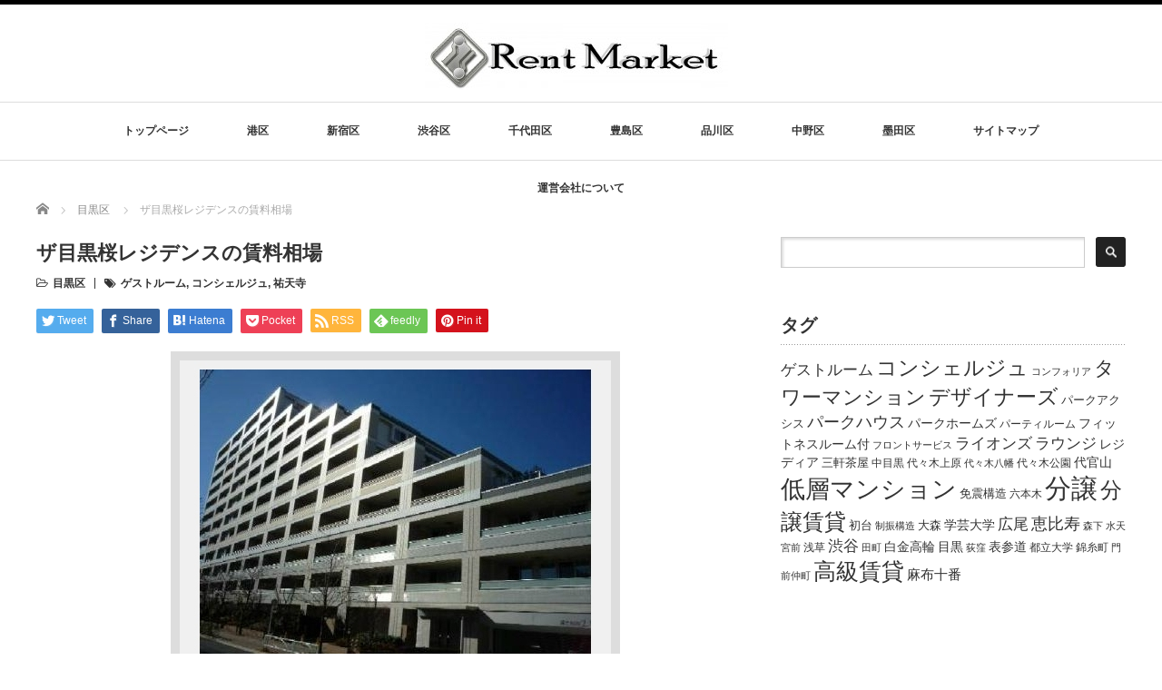

--- FILE ---
content_type: text/html; charset=UTF-8
request_url: https://chintai-hp.com/%E7%9B%AE%E9%BB%92%E5%8C%BA/%E3%82%B6%E7%9B%AE%E9%BB%92%E6%A1%9C%E3%83%AC%E3%82%B8%E3%83%87%E3%83%B3%E3%82%B9/
body_size: 64407
content:
<!DOCTYPE html PUBLIC "-//W3C//DTD XHTML 1.1//EN" "http://www.w3.org/TR/xhtml11/DTD/xhtml11.dtd">
<!--[if lt IE 9]><html xmlns="http://www.w3.org/1999/xhtml" class="ie"><![endif]-->
<!--[if (gt IE 9)|!(IE)]><!--><html xmlns="http://www.w3.org/1999/xhtml"><!--<![endif]-->
<head profile="http://gmpg.org/xfn/11">
<meta http-equiv="Content-Type" content="text/html; charset=UTF-8" />
<meta http-equiv="X-UA-Compatible" content="IE=edge,chrome=1" />
<meta name="viewport" content="width=device-width" />
<title>ザ目黒桜レジデンス｜大家さんのための賃貸相場</title>
<meta name="description" content="ザ目黒桜レジデンスのオーナー様で賃貸に出そうとされている・賃料査定をご希望の方はレントマーケットをご利用ください。ザ目黒桜レジデンスの賃料相場を調べることができます。" />

<link rel="alternate" type="application/rss+xml" title="レントマーケット RSS Feed" href="https://chintai-hp.com/feed/" />
<link rel="alternate" type="application/atom+xml" title="レントマーケット Atom Feed" href="https://chintai-hp.com/feed/atom/" />
<link rel="pingback" href="https://chintai-hp.com/rentmarket/xmlrpc.php" />

<meta name='robots' content='max-image-preview:large' />
<link rel="alternate" type="application/rss+xml" title="レントマーケット &raquo; ザ目黒桜レジデンスの賃料相場 のコメントのフィード" href="https://chintai-hp.com/%e7%9b%ae%e9%bb%92%e5%8c%ba/%e3%82%b6%e7%9b%ae%e9%bb%92%e6%a1%9c%e3%83%ac%e3%82%b8%e3%83%87%e3%83%b3%e3%82%b9/feed/" />
<script type="text/javascript">
window._wpemojiSettings = {"baseUrl":"https:\/\/s.w.org\/images\/core\/emoji\/14.0.0\/72x72\/","ext":".png","svgUrl":"https:\/\/s.w.org\/images\/core\/emoji\/14.0.0\/svg\/","svgExt":".svg","source":{"concatemoji":"https:\/\/chintai-hp.com\/rentmarket\/wp-includes\/js\/wp-emoji-release.min.js?ver=6.3.7"}};
/*! This file is auto-generated */
!function(i,n){var o,s,e;function c(e){try{var t={supportTests:e,timestamp:(new Date).valueOf()};sessionStorage.setItem(o,JSON.stringify(t))}catch(e){}}function p(e,t,n){e.clearRect(0,0,e.canvas.width,e.canvas.height),e.fillText(t,0,0);var t=new Uint32Array(e.getImageData(0,0,e.canvas.width,e.canvas.height).data),r=(e.clearRect(0,0,e.canvas.width,e.canvas.height),e.fillText(n,0,0),new Uint32Array(e.getImageData(0,0,e.canvas.width,e.canvas.height).data));return t.every(function(e,t){return e===r[t]})}function u(e,t,n){switch(t){case"flag":return n(e,"\ud83c\udff3\ufe0f\u200d\u26a7\ufe0f","\ud83c\udff3\ufe0f\u200b\u26a7\ufe0f")?!1:!n(e,"\ud83c\uddfa\ud83c\uddf3","\ud83c\uddfa\u200b\ud83c\uddf3")&&!n(e,"\ud83c\udff4\udb40\udc67\udb40\udc62\udb40\udc65\udb40\udc6e\udb40\udc67\udb40\udc7f","\ud83c\udff4\u200b\udb40\udc67\u200b\udb40\udc62\u200b\udb40\udc65\u200b\udb40\udc6e\u200b\udb40\udc67\u200b\udb40\udc7f");case"emoji":return!n(e,"\ud83e\udef1\ud83c\udffb\u200d\ud83e\udef2\ud83c\udfff","\ud83e\udef1\ud83c\udffb\u200b\ud83e\udef2\ud83c\udfff")}return!1}function f(e,t,n){var r="undefined"!=typeof WorkerGlobalScope&&self instanceof WorkerGlobalScope?new OffscreenCanvas(300,150):i.createElement("canvas"),a=r.getContext("2d",{willReadFrequently:!0}),o=(a.textBaseline="top",a.font="600 32px Arial",{});return e.forEach(function(e){o[e]=t(a,e,n)}),o}function t(e){var t=i.createElement("script");t.src=e,t.defer=!0,i.head.appendChild(t)}"undefined"!=typeof Promise&&(o="wpEmojiSettingsSupports",s=["flag","emoji"],n.supports={everything:!0,everythingExceptFlag:!0},e=new Promise(function(e){i.addEventListener("DOMContentLoaded",e,{once:!0})}),new Promise(function(t){var n=function(){try{var e=JSON.parse(sessionStorage.getItem(o));if("object"==typeof e&&"number"==typeof e.timestamp&&(new Date).valueOf()<e.timestamp+604800&&"object"==typeof e.supportTests)return e.supportTests}catch(e){}return null}();if(!n){if("undefined"!=typeof Worker&&"undefined"!=typeof OffscreenCanvas&&"undefined"!=typeof URL&&URL.createObjectURL&&"undefined"!=typeof Blob)try{var e="postMessage("+f.toString()+"("+[JSON.stringify(s),u.toString(),p.toString()].join(",")+"));",r=new Blob([e],{type:"text/javascript"}),a=new Worker(URL.createObjectURL(r),{name:"wpTestEmojiSupports"});return void(a.onmessage=function(e){c(n=e.data),a.terminate(),t(n)})}catch(e){}c(n=f(s,u,p))}t(n)}).then(function(e){for(var t in e)n.supports[t]=e[t],n.supports.everything=n.supports.everything&&n.supports[t],"flag"!==t&&(n.supports.everythingExceptFlag=n.supports.everythingExceptFlag&&n.supports[t]);n.supports.everythingExceptFlag=n.supports.everythingExceptFlag&&!n.supports.flag,n.DOMReady=!1,n.readyCallback=function(){n.DOMReady=!0}}).then(function(){return e}).then(function(){var e;n.supports.everything||(n.readyCallback(),(e=n.source||{}).concatemoji?t(e.concatemoji):e.wpemoji&&e.twemoji&&(t(e.twemoji),t(e.wpemoji)))}))}((window,document),window._wpemojiSettings);
</script>
<style type="text/css">
img.wp-smiley,
img.emoji {
	display: inline !important;
	border: none !important;
	box-shadow: none !important;
	height: 1em !important;
	width: 1em !important;
	margin: 0 0.07em !important;
	vertical-align: -0.1em !important;
	background: none !important;
	padding: 0 !important;
}
</style>
	<link rel='stylesheet' id='wp-block-library-css' href='https://chintai-hp.com/rentmarket/wp-includes/css/dist/block-library/style.min.css?ver=6.3.7' type='text/css' media='all' />
<style id='classic-theme-styles-inline-css' type='text/css'>
/*! This file is auto-generated */
.wp-block-button__link{color:#fff;background-color:#32373c;border-radius:9999px;box-shadow:none;text-decoration:none;padding:calc(.667em + 2px) calc(1.333em + 2px);font-size:1.125em}.wp-block-file__button{background:#32373c;color:#fff;text-decoration:none}
</style>
<style id='global-styles-inline-css' type='text/css'>
body{--wp--preset--color--black: #000000;--wp--preset--color--cyan-bluish-gray: #abb8c3;--wp--preset--color--white: #ffffff;--wp--preset--color--pale-pink: #f78da7;--wp--preset--color--vivid-red: #cf2e2e;--wp--preset--color--luminous-vivid-orange: #ff6900;--wp--preset--color--luminous-vivid-amber: #fcb900;--wp--preset--color--light-green-cyan: #7bdcb5;--wp--preset--color--vivid-green-cyan: #00d084;--wp--preset--color--pale-cyan-blue: #8ed1fc;--wp--preset--color--vivid-cyan-blue: #0693e3;--wp--preset--color--vivid-purple: #9b51e0;--wp--preset--gradient--vivid-cyan-blue-to-vivid-purple: linear-gradient(135deg,rgba(6,147,227,1) 0%,rgb(155,81,224) 100%);--wp--preset--gradient--light-green-cyan-to-vivid-green-cyan: linear-gradient(135deg,rgb(122,220,180) 0%,rgb(0,208,130) 100%);--wp--preset--gradient--luminous-vivid-amber-to-luminous-vivid-orange: linear-gradient(135deg,rgba(252,185,0,1) 0%,rgba(255,105,0,1) 100%);--wp--preset--gradient--luminous-vivid-orange-to-vivid-red: linear-gradient(135deg,rgba(255,105,0,1) 0%,rgb(207,46,46) 100%);--wp--preset--gradient--very-light-gray-to-cyan-bluish-gray: linear-gradient(135deg,rgb(238,238,238) 0%,rgb(169,184,195) 100%);--wp--preset--gradient--cool-to-warm-spectrum: linear-gradient(135deg,rgb(74,234,220) 0%,rgb(151,120,209) 20%,rgb(207,42,186) 40%,rgb(238,44,130) 60%,rgb(251,105,98) 80%,rgb(254,248,76) 100%);--wp--preset--gradient--blush-light-purple: linear-gradient(135deg,rgb(255,206,236) 0%,rgb(152,150,240) 100%);--wp--preset--gradient--blush-bordeaux: linear-gradient(135deg,rgb(254,205,165) 0%,rgb(254,45,45) 50%,rgb(107,0,62) 100%);--wp--preset--gradient--luminous-dusk: linear-gradient(135deg,rgb(255,203,112) 0%,rgb(199,81,192) 50%,rgb(65,88,208) 100%);--wp--preset--gradient--pale-ocean: linear-gradient(135deg,rgb(255,245,203) 0%,rgb(182,227,212) 50%,rgb(51,167,181) 100%);--wp--preset--gradient--electric-grass: linear-gradient(135deg,rgb(202,248,128) 0%,rgb(113,206,126) 100%);--wp--preset--gradient--midnight: linear-gradient(135deg,rgb(2,3,129) 0%,rgb(40,116,252) 100%);--wp--preset--font-size--small: 13px;--wp--preset--font-size--medium: 20px;--wp--preset--font-size--large: 36px;--wp--preset--font-size--x-large: 42px;--wp--preset--spacing--20: 0.44rem;--wp--preset--spacing--30: 0.67rem;--wp--preset--spacing--40: 1rem;--wp--preset--spacing--50: 1.5rem;--wp--preset--spacing--60: 2.25rem;--wp--preset--spacing--70: 3.38rem;--wp--preset--spacing--80: 5.06rem;--wp--preset--shadow--natural: 6px 6px 9px rgba(0, 0, 0, 0.2);--wp--preset--shadow--deep: 12px 12px 50px rgba(0, 0, 0, 0.4);--wp--preset--shadow--sharp: 6px 6px 0px rgba(0, 0, 0, 0.2);--wp--preset--shadow--outlined: 6px 6px 0px -3px rgba(255, 255, 255, 1), 6px 6px rgba(0, 0, 0, 1);--wp--preset--shadow--crisp: 6px 6px 0px rgba(0, 0, 0, 1);}:where(.is-layout-flex){gap: 0.5em;}:where(.is-layout-grid){gap: 0.5em;}body .is-layout-flow > .alignleft{float: left;margin-inline-start: 0;margin-inline-end: 2em;}body .is-layout-flow > .alignright{float: right;margin-inline-start: 2em;margin-inline-end: 0;}body .is-layout-flow > .aligncenter{margin-left: auto !important;margin-right: auto !important;}body .is-layout-constrained > .alignleft{float: left;margin-inline-start: 0;margin-inline-end: 2em;}body .is-layout-constrained > .alignright{float: right;margin-inline-start: 2em;margin-inline-end: 0;}body .is-layout-constrained > .aligncenter{margin-left: auto !important;margin-right: auto !important;}body .is-layout-constrained > :where(:not(.alignleft):not(.alignright):not(.alignfull)){max-width: var(--wp--style--global--content-size);margin-left: auto !important;margin-right: auto !important;}body .is-layout-constrained > .alignwide{max-width: var(--wp--style--global--wide-size);}body .is-layout-flex{display: flex;}body .is-layout-flex{flex-wrap: wrap;align-items: center;}body .is-layout-flex > *{margin: 0;}body .is-layout-grid{display: grid;}body .is-layout-grid > *{margin: 0;}:where(.wp-block-columns.is-layout-flex){gap: 2em;}:where(.wp-block-columns.is-layout-grid){gap: 2em;}:where(.wp-block-post-template.is-layout-flex){gap: 1.25em;}:where(.wp-block-post-template.is-layout-grid){gap: 1.25em;}.has-black-color{color: var(--wp--preset--color--black) !important;}.has-cyan-bluish-gray-color{color: var(--wp--preset--color--cyan-bluish-gray) !important;}.has-white-color{color: var(--wp--preset--color--white) !important;}.has-pale-pink-color{color: var(--wp--preset--color--pale-pink) !important;}.has-vivid-red-color{color: var(--wp--preset--color--vivid-red) !important;}.has-luminous-vivid-orange-color{color: var(--wp--preset--color--luminous-vivid-orange) !important;}.has-luminous-vivid-amber-color{color: var(--wp--preset--color--luminous-vivid-amber) !important;}.has-light-green-cyan-color{color: var(--wp--preset--color--light-green-cyan) !important;}.has-vivid-green-cyan-color{color: var(--wp--preset--color--vivid-green-cyan) !important;}.has-pale-cyan-blue-color{color: var(--wp--preset--color--pale-cyan-blue) !important;}.has-vivid-cyan-blue-color{color: var(--wp--preset--color--vivid-cyan-blue) !important;}.has-vivid-purple-color{color: var(--wp--preset--color--vivid-purple) !important;}.has-black-background-color{background-color: var(--wp--preset--color--black) !important;}.has-cyan-bluish-gray-background-color{background-color: var(--wp--preset--color--cyan-bluish-gray) !important;}.has-white-background-color{background-color: var(--wp--preset--color--white) !important;}.has-pale-pink-background-color{background-color: var(--wp--preset--color--pale-pink) !important;}.has-vivid-red-background-color{background-color: var(--wp--preset--color--vivid-red) !important;}.has-luminous-vivid-orange-background-color{background-color: var(--wp--preset--color--luminous-vivid-orange) !important;}.has-luminous-vivid-amber-background-color{background-color: var(--wp--preset--color--luminous-vivid-amber) !important;}.has-light-green-cyan-background-color{background-color: var(--wp--preset--color--light-green-cyan) !important;}.has-vivid-green-cyan-background-color{background-color: var(--wp--preset--color--vivid-green-cyan) !important;}.has-pale-cyan-blue-background-color{background-color: var(--wp--preset--color--pale-cyan-blue) !important;}.has-vivid-cyan-blue-background-color{background-color: var(--wp--preset--color--vivid-cyan-blue) !important;}.has-vivid-purple-background-color{background-color: var(--wp--preset--color--vivid-purple) !important;}.has-black-border-color{border-color: var(--wp--preset--color--black) !important;}.has-cyan-bluish-gray-border-color{border-color: var(--wp--preset--color--cyan-bluish-gray) !important;}.has-white-border-color{border-color: var(--wp--preset--color--white) !important;}.has-pale-pink-border-color{border-color: var(--wp--preset--color--pale-pink) !important;}.has-vivid-red-border-color{border-color: var(--wp--preset--color--vivid-red) !important;}.has-luminous-vivid-orange-border-color{border-color: var(--wp--preset--color--luminous-vivid-orange) !important;}.has-luminous-vivid-amber-border-color{border-color: var(--wp--preset--color--luminous-vivid-amber) !important;}.has-light-green-cyan-border-color{border-color: var(--wp--preset--color--light-green-cyan) !important;}.has-vivid-green-cyan-border-color{border-color: var(--wp--preset--color--vivid-green-cyan) !important;}.has-pale-cyan-blue-border-color{border-color: var(--wp--preset--color--pale-cyan-blue) !important;}.has-vivid-cyan-blue-border-color{border-color: var(--wp--preset--color--vivid-cyan-blue) !important;}.has-vivid-purple-border-color{border-color: var(--wp--preset--color--vivid-purple) !important;}.has-vivid-cyan-blue-to-vivid-purple-gradient-background{background: var(--wp--preset--gradient--vivid-cyan-blue-to-vivid-purple) !important;}.has-light-green-cyan-to-vivid-green-cyan-gradient-background{background: var(--wp--preset--gradient--light-green-cyan-to-vivid-green-cyan) !important;}.has-luminous-vivid-amber-to-luminous-vivid-orange-gradient-background{background: var(--wp--preset--gradient--luminous-vivid-amber-to-luminous-vivid-orange) !important;}.has-luminous-vivid-orange-to-vivid-red-gradient-background{background: var(--wp--preset--gradient--luminous-vivid-orange-to-vivid-red) !important;}.has-very-light-gray-to-cyan-bluish-gray-gradient-background{background: var(--wp--preset--gradient--very-light-gray-to-cyan-bluish-gray) !important;}.has-cool-to-warm-spectrum-gradient-background{background: var(--wp--preset--gradient--cool-to-warm-spectrum) !important;}.has-blush-light-purple-gradient-background{background: var(--wp--preset--gradient--blush-light-purple) !important;}.has-blush-bordeaux-gradient-background{background: var(--wp--preset--gradient--blush-bordeaux) !important;}.has-luminous-dusk-gradient-background{background: var(--wp--preset--gradient--luminous-dusk) !important;}.has-pale-ocean-gradient-background{background: var(--wp--preset--gradient--pale-ocean) !important;}.has-electric-grass-gradient-background{background: var(--wp--preset--gradient--electric-grass) !important;}.has-midnight-gradient-background{background: var(--wp--preset--gradient--midnight) !important;}.has-small-font-size{font-size: var(--wp--preset--font-size--small) !important;}.has-medium-font-size{font-size: var(--wp--preset--font-size--medium) !important;}.has-large-font-size{font-size: var(--wp--preset--font-size--large) !important;}.has-x-large-font-size{font-size: var(--wp--preset--font-size--x-large) !important;}
.wp-block-navigation a:where(:not(.wp-element-button)){color: inherit;}
:where(.wp-block-post-template.is-layout-flex){gap: 1.25em;}:where(.wp-block-post-template.is-layout-grid){gap: 1.25em;}
:where(.wp-block-columns.is-layout-flex){gap: 2em;}:where(.wp-block-columns.is-layout-grid){gap: 2em;}
.wp-block-pullquote{font-size: 1.5em;line-height: 1.6;}
</style>
<script type='text/javascript' src='https://chintai-hp.com/rentmarket/wp-includes/js/jquery/jquery.min.js?ver=3.7.0' id='jquery-core-js'></script>
<script type='text/javascript' src='https://chintai-hp.com/rentmarket/wp-includes/js/jquery/jquery-migrate.min.js?ver=3.4.1' id='jquery-migrate-js'></script>
<link rel="https://api.w.org/" href="https://chintai-hp.com/wp-json/" /><link rel="alternate" type="application/json" href="https://chintai-hp.com/wp-json/wp/v2/posts/11993" /><link rel="canonical" href="https://chintai-hp.com/%e7%9b%ae%e9%bb%92%e5%8c%ba/%e3%82%b6%e7%9b%ae%e9%bb%92%e6%a1%9c%e3%83%ac%e3%82%b8%e3%83%87%e3%83%b3%e3%82%b9/" />
<link rel='shortlink' href='https://chintai-hp.com/?p=11993' />
<link rel="alternate" type="application/json+oembed" href="https://chintai-hp.com/wp-json/oembed/1.0/embed?url=https%3A%2F%2Fchintai-hp.com%2F%25e7%259b%25ae%25e9%25bb%2592%25e5%258c%25ba%2F%25e3%2582%25b6%25e7%259b%25ae%25e9%25bb%2592%25e6%25a1%259c%25e3%2583%25ac%25e3%2582%25b8%25e3%2583%2587%25e3%2583%25b3%25e3%2582%25b9%2F" />
<link rel="alternate" type="text/xml+oembed" href="https://chintai-hp.com/wp-json/oembed/1.0/embed?url=https%3A%2F%2Fchintai-hp.com%2F%25e7%259b%25ae%25e9%25bb%2592%25e5%258c%25ba%2F%25e3%2582%25b6%25e7%259b%25ae%25e9%25bb%2592%25e6%25a1%259c%25e3%2583%25ac%25e3%2582%25b8%25e3%2583%2587%25e3%2583%25b3%25e3%2582%25b9%2F&#038;format=xml" />
                <script>
                    var ajaxUrl = 'https://chintai-hp.com/rentmarket/wp-admin/admin-ajax.php';
                </script>
        <style>.simplemap img{max-width:none !important;padding:0 !important;margin:0 !important;}.staticmap,.staticmap img{max-width:100% !important;height:auto !important;}.simplemap .simplemap-content{display:none;}</style>
<script src="https://chintai-hp.com/rentmarket/wp-content/themes/luxe_tcd022/js/jquery.easing.1.3.js"></script>

<link rel="stylesheet" href="//maxcdn.bootstrapcdn.com/font-awesome/4.3.0/css/font-awesome.min.css">
<link rel="stylesheet" href="https://chintai-hp.com/rentmarket/wp-content/themes/luxe_tcd022/style.css?ver=4.3" type="text/css" />
<link rel="stylesheet" href="https://chintai-hp.com/rentmarket/wp-content/themes/luxe_tcd022/comment-style.css?ver=4.3" type="text/css" />

<link rel="stylesheet" media="screen and (min-width:1201px)" href="https://chintai-hp.com/rentmarket/wp-content/themes/luxe_tcd022/style_pc.css?ver=4.3" type="text/css" />
<link rel="stylesheet" media="screen and (max-width:1200px)" href="https://chintai-hp.com/rentmarket/wp-content/themes/luxe_tcd022/style_sp.css?ver=4.3" type="text/css" />
<link rel="stylesheet" media="screen and (max-width:1200px)" href="https://chintai-hp.com/rentmarket/wp-content/themes/luxe_tcd022/footer-bar/footer-bar.css?ver=?ver=4.3">

<link rel="stylesheet" href="https://chintai-hp.com/rentmarket/wp-content/themes/luxe_tcd022/japanese.css?ver=4.3" type="text/css" />

<script type="text/javascript" src="https://chintai-hp.com/rentmarket/wp-content/themes/luxe_tcd022/js/jscript.js?ver=4.3"></script>
<script type="text/javascript" src="https://chintai-hp.com/rentmarket/wp-content/themes/luxe_tcd022/js/scroll.js?ver=4.3"></script>
<script type="text/javascript" src="https://chintai-hp.com/rentmarket/wp-content/themes/luxe_tcd022/js/comment.js?ver=4.3"></script>
<script type="text/javascript" src="https://chintai-hp.com/rentmarket/wp-content/themes/luxe_tcd022/js/rollover.js?ver=4.3"></script>
<!--[if lt IE 9]>
<link id="stylesheet" rel="stylesheet" href="https://chintai-hp.com/rentmarket/wp-content/themes/luxe_tcd022/style_pc.css?ver=4.3" type="text/css" />
<script type="text/javascript" src="https://chintai-hp.com/rentmarket/wp-content/themes/luxe_tcd022/js/ie.js?ver=4.3"></script>
<link rel="stylesheet" href="https://chintai-hp.com/rentmarket/wp-content/themes/luxe_tcd022/ie.css" type="text/css" />
<![endif]-->

<!--[if IE 7]>
<link rel="stylesheet" href="https://chintai-hp.com/rentmarket/wp-content/themes/luxe_tcd022/ie7.css" type="text/css" />
<![endif]-->


<!-- carousel -->
<script type="text/javascript" src="https://chintai-hp.com/rentmarket/wp-content/themes/luxe_tcd022/js/slick.min.js"></script>
<link rel="stylesheet" type="text/css" href="https://chintai-hp.com/rentmarket/wp-content/themes/luxe_tcd022/js/slick.css"/>
<script type="text/javascript" charset="utf-8">
	jQuery(window).load(function() {
		jQuery('.carousel').slick({
			arrows: true,
			dots: false,
			infinite: true,
			slidesToShow: 6,
			slidesToScroll: 1,
			autoplay: true,
			autoplaySpeed: 3000,

		});
	});
</script>
<!-- /carousel -->


<style type="text/css">
body { font-size:14px; }
a {color: #333333;}
a:hover {color: #57BDCC;}
#global_menu ul ul li a{background:#333333;}
#global_menu ul ul li a:hover{background:#57BDCC;}
#return_top{background-color:#333333;}
#return_top:hover{background-color:#57BDCC;}
.google_search input:hover#search_button, .google_search #searchsubmit:hover { background-color:#57BDCC; }
.widget_search #search-btn input:hover, .widget_search #searchsubmit:hover { background-color:#57BDCC; }

#submit_comment:hover {
	background:#333333;
}

.post_content a, .custom-html-widget a { color:#333333; }
.post_content a:hover, .custom-html-widget a:hover { color:#57BDCC; }

@media screen and (max-width:1200px){
  #header{ border: none; }
  .slick-next, .slick-prev{ display: none !important; }
  #footer_social_link{ position: absolute; bottom: 9px; right: 60px; }
  #footer_social_link li{ background: #bbb; border-radius: 100%; margin-right: 5px; }
  #footer_social_link li:before{ top: 7px !important; left: 7px !important; }
}



a:hover img{
	opacity:0.5;
}

@media screen and (min-width:1201px){
	.post_info{
		width: 790px;
	}
}

#header{
	position: fixed;
	z-index: 9999999;
	background: #fff;
	border-top: solid 5px #000;
}

@media screen and (min-width:1201px){
  #contents{
  	padding-top: 222px;
  }
}

@media screen and (max-width:1200px){
  #contents{
  	padding-top: 60px;
  }
}

#wrapper{
	border-top: none;
}


</style>

<meta name="google-site-verification" content="k3jjXPgYFGsARANu46Hs4X1hGFXm_OxhZWkYDSORlb0" />
</head>

<body data-rsssl=1 class="post-template-default single single-post postid-11993 single-format-standard">
<div id="wrapper">
	<!-- header -->
	<div id="header" class="clearfix">
		<div id="logo-area">
			<!-- logo -->
   <div id='logo_image'>
<h1 id="logo" style="top:20px; left:428px;"><a href=" https://chintai-hp.com/" title="レントマーケット" data-label="レントマーケット"><img src="https://chintai-hp.com/rentmarket/wp-content/uploads/tcd-w/logo-resized.jpg?1769904854" alt="レントマーケット" title="レントマーケット" /></a></h1>
</div>

		</div>
   <a href="#" class="menu_button"></a>
		<!-- global menu -->
		<div id="global_menu" class="clearfix">
	<ul id="menu-%e3%83%a1%e3%83%8b%e3%83%a5%e3%83%bc-1" class="menu"><li id="menu-item-15" class="menu-item menu-item-type-post_type menu-item-object-page menu-item-home menu-item-15"><a href="https://chintai-hp.com/">トップページ</a></li>
<li id="menu-item-5397" class="menu-item menu-item-type-taxonomy menu-item-object-category menu-item-5397"><a href="https://chintai-hp.com/category/%e6%b8%af%e5%8c%ba/">港区</a></li>
<li id="menu-item-102" class="menu-item menu-item-type-taxonomy menu-item-object-category menu-item-102"><a href="https://chintai-hp.com/category/%e6%96%b0%e5%ae%bf%e5%8c%ba/">新宿区</a></li>
<li id="menu-item-2061" class="menu-item menu-item-type-taxonomy menu-item-object-category menu-item-2061"><a href="https://chintai-hp.com/category/%e6%b8%8b%e8%b0%b7%e5%8c%ba/">渋谷区</a></li>
<li id="menu-item-2063" class="menu-item menu-item-type-taxonomy menu-item-object-category menu-item-2063"><a href="https://chintai-hp.com/category/%e5%8d%83%e4%bb%a3%e7%94%b0%e5%8c%ba/">千代田区</a></li>
<li id="menu-item-2062" class="menu-item menu-item-type-taxonomy menu-item-object-category menu-item-2062"><a href="https://chintai-hp.com/category/%e8%b1%8a%e5%b3%b6%e5%8c%ba/">豊島区</a></li>
<li id="menu-item-5396" class="menu-item menu-item-type-taxonomy menu-item-object-category menu-item-5396"><a href="https://chintai-hp.com/category/%e5%93%81%e5%b7%9d%e5%8c%ba/">品川区</a></li>
<li id="menu-item-103" class="menu-item menu-item-type-taxonomy menu-item-object-category menu-item-103"><a href="https://chintai-hp.com/category/%e4%b8%ad%e9%87%8e%e5%8c%ba/">中野区</a></li>
<li id="menu-item-5398" class="menu-item menu-item-type-taxonomy menu-item-object-category menu-item-5398"><a href="https://chintai-hp.com/category/%e5%a2%a8%e7%94%b0%e5%8c%ba/">墨田区</a></li>
<li id="menu-item-35" class="menu-item menu-item-type-post_type menu-item-object-page menu-item-35"><a href="https://chintai-hp.com/%e3%82%b5%e3%82%a4%e3%83%88%e3%83%9e%e3%83%83%e3%83%97/">サイトマップ</a></li>
<li id="menu-item-5407" class="menu-item menu-item-type-post_type menu-item-object-page menu-item-5407"><a href="https://chintai-hp.com/%e9%81%8b%e5%96%b6%e4%bc%9a%e7%a4%be%e3%81%ab%e3%81%a4%e3%81%84%e3%81%a6/">運営会社について</a></li>
</ul>		</div>
		<!-- /global menu -->

	</div>
	<!-- /header -->


	<div id="contents" class="clearfix">
		
<ul id="bread_crumb" class="clearfix" itemscope itemtype="http://schema.org/BreadcrumbList">
 <li itemprop="itemListElement" itemscope itemtype="http://schema.org/ListItem" class="home"><a itemprop="item" href="https://chintai-hp.com/"><span itemprop="name">Home</span></a><meta itemprop="position" content="1" /></li>

 <li itemprop="itemListElement" itemscope itemtype="http://schema.org/ListItem">
    <a itemprop="item" href="https://chintai-hp.com/category/%e7%9b%ae%e9%bb%92%e5%8c%ba/"><span itemprop="name">目黒区</span></a>
     <meta itemprop="position" content="2" /></li>
 <li itemprop="itemListElement" itemscope itemtype="http://schema.org/ListItem" class="last"><span itemprop="name">ザ目黒桜レジデンスの賃料相場</span><meta itemprop="position" content="3" /></li>

</ul>
		<!-- main contents -->
		<div id="mainColumn">
						<div class="post clearfix">
								<div class="post_info">
					<h2 class="post_title">ザ目黒桜レジデンスの賃料相場</h2>
					<ul class="meta clearfix">
						<li class="post_category"><i class="fa fa-folder-open-o"></i><a href="https://chintai-hp.com/category/%e7%9b%ae%e9%bb%92%e5%8c%ba/" rel="category tag">目黒区</a></li>
						<li class="post_tag"><i class="fa fa-tags"></i><a href="https://chintai-hp.com/tag/%e3%82%b2%e3%82%b9%e3%83%88%e3%83%ab%e3%83%bc%e3%83%a0/" rel="tag">ゲストルーム</a>, <a href="https://chintai-hp.com/tag/%e3%82%b3%e3%83%b3%e3%82%b7%e3%82%a7%e3%83%ab%e3%82%b8%e3%83%a5/" rel="tag">コンシェルジュ</a>, <a href="https://chintai-hp.com/tag/%e7%a5%90%e5%a4%a9%e5%af%ba/" rel="tag">祐天寺</a></li>					    					    					</ul>

					
					<!-- sns button top -->
										<div class="clearfix">
<!--Type1-->

<div id="share_top1">

 

<div class="sns">
<ul class="type1 clearfix">
<!--Twitterボタン-->
<li class="twitter">
<a href="http://twitter.com/share?text=%E3%82%B6%E7%9B%AE%E9%BB%92%E6%A1%9C%E3%83%AC%E3%82%B8%E3%83%87%E3%83%B3%E3%82%B9%E3%81%AE%E8%B3%83%E6%96%99%E7%9B%B8%E5%A0%B4&url=https%3A%2F%2Fchintai-hp.com%2F%25e7%259b%25ae%25e9%25bb%2592%25e5%258c%25ba%2F%25e3%2582%25b6%25e7%259b%25ae%25e9%25bb%2592%25e6%25a1%259c%25e3%2583%25ac%25e3%2582%25b8%25e3%2583%2587%25e3%2583%25b3%25e3%2582%25b9%2F&via=&tw_p=tweetbutton&related=" onclick="javascript:window.open(this.href, '', 'menubar=no,toolbar=no,resizable=yes,scrollbars=yes,height=400,width=600');return false;"><i class="icon-twitter"></i><span class="ttl">Tweet</span><span class="share-count"></span></a></li>

<!--Facebookボタン-->
<li class="facebook">
<a href="//www.facebook.com/sharer/sharer.php?u=https://chintai-hp.com/%e7%9b%ae%e9%bb%92%e5%8c%ba/%e3%82%b6%e7%9b%ae%e9%bb%92%e6%a1%9c%e3%83%ac%e3%82%b8%e3%83%87%e3%83%b3%e3%82%b9/&amp;t=%E3%82%B6%E7%9B%AE%E9%BB%92%E6%A1%9C%E3%83%AC%E3%82%B8%E3%83%87%E3%83%B3%E3%82%B9%E3%81%AE%E8%B3%83%E6%96%99%E7%9B%B8%E5%A0%B4" class="facebook-btn-icon-link" target="blank" rel="nofollow"><i class="icon-facebook"></i><span class="ttl">Share</span><span class="share-count"></span></a></li>

<!--Hatebuボタン-->
<li class="hatebu">
<a href="http://b.hatena.ne.jp/add?mode=confirm&url=https%3A%2F%2Fchintai-hp.com%2F%25e7%259b%25ae%25e9%25bb%2592%25e5%258c%25ba%2F%25e3%2582%25b6%25e7%259b%25ae%25e9%25bb%2592%25e6%25a1%259c%25e3%2583%25ac%25e3%2582%25b8%25e3%2583%2587%25e3%2583%25b3%25e3%2582%25b9%2F" onclick="javascript:window.open(this.href, '', 'menubar=no,toolbar=no,resizable=yes,scrollbars=yes,height=400,width=510');return false;" ><i class="icon-hatebu"></i><span class="ttl">Hatena</span><span class="share-count"></span></a></li>

<!--Pocketボタン-->
<li class="pocket">
<a href="http://getpocket.com/edit?url=https%3A%2F%2Fchintai-hp.com%2F%25e7%259b%25ae%25e9%25bb%2592%25e5%258c%25ba%2F%25e3%2582%25b6%25e7%259b%25ae%25e9%25bb%2592%25e6%25a1%259c%25e3%2583%25ac%25e3%2582%25b8%25e3%2583%2587%25e3%2583%25b3%25e3%2582%25b9%2F&title=%E3%82%B6%E7%9B%AE%E9%BB%92%E6%A1%9C%E3%83%AC%E3%82%B8%E3%83%87%E3%83%B3%E3%82%B9%E3%81%AE%E8%B3%83%E6%96%99%E7%9B%B8%E5%A0%B4" target="blank"><i class="icon-pocket"></i><span class="ttl">Pocket</span><span class="share-count"></span></a></li>

<!--RSSボタン-->
<li class="rss">
<a href="https://chintai-hp.com/feed/" target="blank"><i class="icon-rss"></i><span class="ttl">RSS</span></a></li>

<!--Feedlyボタン-->
<li class="feedly">
<a href="http://feedly.com/index.html#subscription/feed/https://chintai-hp.com/feed/" target="blank"><i class="icon-feedly"></i><span class="ttl">feedly</span><span class="share-count"></span></a></li>

<!--Pinterestボタン-->
<li class="pinterest">
<a rel="nofollow" target="_blank" href="https://www.pinterest.com/pin/create/button/?url=https%3A%2F%2Fchintai-hp.com%2F%25e7%259b%25ae%25e9%25bb%2592%25e5%258c%25ba%2F%25e3%2582%25b6%25e7%259b%25ae%25e9%25bb%2592%25e6%25a1%259c%25e3%2583%25ac%25e3%2582%25b8%25e3%2583%2587%25e3%2583%25b3%25e3%2582%25b9%2F&media=https://chintai-hp.com/rentmarket/wp-content/uploads/2015/09/1851.jpg&description=%E3%82%B6%E7%9B%AE%E9%BB%92%E6%A1%9C%E3%83%AC%E3%82%B8%E3%83%87%E3%83%B3%E3%82%B9%E3%81%AE%E8%B3%83%E6%96%99%E7%9B%B8%E5%A0%B4"><i class="icon-pinterest"></i><span class="ttl">Pin&nbsp;it</span></a></li>

</ul>
</div>

</div>


<!--Type2-->

<!--Type3-->

<!--Type4-->

<!--Type5-->
</div>
										<!-- /sns button top -->
										<div class="post_thumb"><img width="475" height="356" src="https://chintai-hp.com/rentmarket/wp-content/uploads/2015/09/1851.jpg" class="attachment-single_size2 size-single_size2 wp-post-image" alt="" decoding="async" fetchpriority="high" srcset="https://chintai-hp.com/rentmarket/wp-content/uploads/2015/09/1851.jpg 475w, https://chintai-hp.com/rentmarket/wp-content/uploads/2015/09/1851-300x225.jpg 300w" sizes="(max-width: 475px) 100vw, 475px" /></div>
										<div class="post_content">

						<table style="height: 191px;" width="719">
<tbody>
<tr>
<td width="77">間取り</td>
<td width="119">賃料(下限～上限)</td>
<td width="112">専有面積(下限～上限)</td>
<td width="62">調査部屋数</td>
</tr>
<tr>
<td width="77">1LDK</td>
<td width="119">24.5万円～24.5万円</td>
<td width="112">65.75平米～65.75平米</td>
<td width="62">1部屋</td>
</tr>
<tr>
<td width="77">1SLDK</td>
<td width="119">21.5万円～21.5万円</td>
<td width="112">65.75平米～65.75平米</td>
<td width="62">1部屋</td>
</tr>
<tr>
<td width="77">2LDK</td>
<td width="119">21.5万円～26.0万円</td>
<td width="112">60.03平米～80.28平米</td>
<td width="62">5部屋</td>
</tr>
<tr>
<td width="77">2SLDK</td>
<td width="119">29.0万円～29.0万円</td>
<td width="112">80.45平米～80.45平米</td>
<td width="62">1部屋</td>
</tr>
<tr>
<td width="77">3LDK</td>
<td width="119">23.0万円～26.0万円</td>
<td width="112">80.45平米～80.45平米</td>
<td width="62">3部屋</td>
</tr>
</tbody>
</table>
<p>※1.短期の転勤留守宅や定期借家契約等による、通常の相場よりも安い事例も含まれたデータになりますので、予めご承知置き下さい。<br />
※2.賃貸百貨に過去登録された物件をもとにデータを抽出しております。<br />
※3.下限賃料及び上限賃料は管理費を加算した金額を表示しております。</p>
<h2><a title="ザ目黒桜レジデンス 賃貸" href="https://www.chintai-h.com/rent_view/1851">ザ目黒桜レジデンスの現在の募集状況</a></h2>
<h2>▽建物概要</h2>
<p>*…*…*…*…*…*…*…*…*…*…*…*…*…*…*…*…*…*…*…*</p>
<ul>
<li>建物名称：ザ目黒桜レジデンス</li>
<li>所在地：東京都目黒区中町2-45-8</li>
<li>交通：東急東横線/祐天寺 徒歩8分</li>
<li>交通2：東急東横線/学芸大学 徒歩11分</li>
<li>建物の構造：RC(鉄筋コンクリート)</li>
<li>築年数：2006年01月築</li>
<li>階数：12階建(B2階)</li>
<li>総世帯数：-</li>
<li>管理について：</li>
<li>条件設備：オートロック、宅配ボックス、コンシェルジュ、</li>
</ul>
<h3>その他設備・備考</h3>
<p>*…*…*…*…*…*…*…*…*…*…*…*…*…*…*…*…*…*…*…*<br />
駐輪場あり</p>
<p>駐車場あり</p>
<p>駐車場の空き状況は、直接弊社までご連絡くださいませ。</p>
<p>24時間有人管理</p>
<p>ゲストルーム（宿泊・時間貸し対応/有料）<br />
*…*…*…*…*…*…*…*…*…*…*…*…*…*…*…*…*…*…*…*<br />
株式会社エスケイ・コミュニティーでは数多くの高級物件の賃貸仲介を行っております。<br />
ザ目黒桜レジデンスのオーナー様で賃貸に出そうとされている・賃料査定をご希望の方は<a href="https://www.chintai-h.com/contact_owner/1851" rel="nofollow">こちらからお問合わせください</a><br />
弊社が運営する賃貸百貨に掲載希望のオーナー様も募集しております。</p>
<p>▽賃貸情報検索はこちら<br />
<a title="目黒区　高級賃貸" rel="nofollow" href="https://www.chintai-h.com/rent_search/area/%E6%9D%B1%E4%BA%AC%E9%83%BD-%E7%9B%AE%E9%BB%92%E5%8C%BA">目黒区の高級賃貸はこちら</a><br /><a href="https://www.city.meguro.tokyo.jp/gakkouunei/kosodatekyouiku/shouchuugakkou/h27gakubetsu.html">学校別 通学区域一覧表</a></p>
											</div>
					<!-- sns button bottom -->
										<div class="clearfix mb10">
<!--Type1-->

<div id="share_top1">

 

<div class="sns">
<ul class="type1 clearfix">
<!--Twitterボタン-->
<li class="twitter">
<a href="http://twitter.com/share?text=%E3%82%B6%E7%9B%AE%E9%BB%92%E6%A1%9C%E3%83%AC%E3%82%B8%E3%83%87%E3%83%B3%E3%82%B9%E3%81%AE%E8%B3%83%E6%96%99%E7%9B%B8%E5%A0%B4&url=https%3A%2F%2Fchintai-hp.com%2F%25e7%259b%25ae%25e9%25bb%2592%25e5%258c%25ba%2F%25e3%2582%25b6%25e7%259b%25ae%25e9%25bb%2592%25e6%25a1%259c%25e3%2583%25ac%25e3%2582%25b8%25e3%2583%2587%25e3%2583%25b3%25e3%2582%25b9%2F&via=&tw_p=tweetbutton&related=" onclick="javascript:window.open(this.href, '', 'menubar=no,toolbar=no,resizable=yes,scrollbars=yes,height=400,width=600');return false;"><i class="icon-twitter"></i><span class="ttl">Tweet</span><span class="share-count"></span></a></li>

<!--Facebookボタン-->
<li class="facebook">
<a href="//www.facebook.com/sharer/sharer.php?u=https://chintai-hp.com/%e7%9b%ae%e9%bb%92%e5%8c%ba/%e3%82%b6%e7%9b%ae%e9%bb%92%e6%a1%9c%e3%83%ac%e3%82%b8%e3%83%87%e3%83%b3%e3%82%b9/&amp;t=%E3%82%B6%E7%9B%AE%E9%BB%92%E6%A1%9C%E3%83%AC%E3%82%B8%E3%83%87%E3%83%B3%E3%82%B9%E3%81%AE%E8%B3%83%E6%96%99%E7%9B%B8%E5%A0%B4" class="facebook-btn-icon-link" target="blank" rel="nofollow"><i class="icon-facebook"></i><span class="ttl">Share</span><span class="share-count"></span></a></li>

<!--Hatebuボタン-->
<li class="hatebu">
<a href="http://b.hatena.ne.jp/add?mode=confirm&url=https%3A%2F%2Fchintai-hp.com%2F%25e7%259b%25ae%25e9%25bb%2592%25e5%258c%25ba%2F%25e3%2582%25b6%25e7%259b%25ae%25e9%25bb%2592%25e6%25a1%259c%25e3%2583%25ac%25e3%2582%25b8%25e3%2583%2587%25e3%2583%25b3%25e3%2582%25b9%2F" onclick="javascript:window.open(this.href, '', 'menubar=no,toolbar=no,resizable=yes,scrollbars=yes,height=400,width=510');return false;" ><i class="icon-hatebu"></i><span class="ttl">Hatena</span><span class="share-count"></span></a></li>

<!--Pocketボタン-->
<li class="pocket">
<a href="http://getpocket.com/edit?url=https%3A%2F%2Fchintai-hp.com%2F%25e7%259b%25ae%25e9%25bb%2592%25e5%258c%25ba%2F%25e3%2582%25b6%25e7%259b%25ae%25e9%25bb%2592%25e6%25a1%259c%25e3%2583%25ac%25e3%2582%25b8%25e3%2583%2587%25e3%2583%25b3%25e3%2582%25b9%2F&title=%E3%82%B6%E7%9B%AE%E9%BB%92%E6%A1%9C%E3%83%AC%E3%82%B8%E3%83%87%E3%83%B3%E3%82%B9%E3%81%AE%E8%B3%83%E6%96%99%E7%9B%B8%E5%A0%B4" target="blank"><i class="icon-pocket"></i><span class="ttl">Pocket</span><span class="share-count"></span></a></li>

<!--RSSボタン-->
<li class="rss">
<a href="https://chintai-hp.com/feed/" target="blank"><i class="icon-rss"></i><span class="ttl">RSS</span></a></li>

<!--Feedlyボタン-->
<li class="feedly">
<a href="http://feedly.com/index.html#subscription/feed/https://chintai-hp.com/feed/" target="blank"><i class="icon-feedly"></i><span class="ttl">feedly</span><span class="share-count"></span></a></li>

<!--Pinterestボタン-->
<li class="pinterest">
<a rel="nofollow" target="_blank" href="https://www.pinterest.com/pin/create/button/?url=https%3A%2F%2Fchintai-hp.com%2F%25e7%259b%25ae%25e9%25bb%2592%25e5%258c%25ba%2F%25e3%2582%25b6%25e7%259b%25ae%25e9%25bb%2592%25e6%25a1%259c%25e3%2583%25ac%25e3%2582%25b8%25e3%2583%2587%25e3%2583%25b3%25e3%2582%25b9%2F&media=https://chintai-hp.com/rentmarket/wp-content/uploads/2015/09/1851.jpg&description=%E3%82%B6%E7%9B%AE%E9%BB%92%E6%A1%9C%E3%83%AC%E3%82%B8%E3%83%87%E3%83%B3%E3%82%B9%E3%81%AE%E8%B3%83%E6%96%99%E7%9B%B8%E5%A0%B4"><i class="icon-pinterest"></i><span class="ttl">Pin&nbsp;it</span></a></li>

</ul>
</div>

</div>


<!--Type2-->

<!--Type3-->

<!--Type4-->

<!--Type5-->
</div>
										<!-- /sns button bottom -->
										<div id="previous_next_post">
												<p id="previous_post"><a href="https://chintai-hp.com/%e7%9b%ae%e9%bb%92%e5%8c%ba/%e3%82%b0%e3%83%a9%e3%83%b3%e3%83%89%e3%83%a1%e3%82%be%e3%83%b3%e4%b8%ad%e7%9b%ae%e9%bb%92%e3%82%b6%e3%83%bb%e3%82%af%e3%83%a9%e3%82%b9/" rel="prev">グランドメゾン中目黒ザ・クラスの賃料相場</a></p>
						<p id="next_post"><a href="https://chintai-hp.com/%e7%9b%ae%e9%bb%92%e5%8c%ba/%e3%82%b3%e3%83%bc%e3%83%8821/" rel="next">コート21の賃料相場</a></p>
											</div>
									</div>
			</div>
			
			<!-- recommend -->
			<h2 id="index-recommend-headline">Recommended</h2>
			<div id="index-recommend" class="clearfix">
				<!-- one block -->
				<div class="index-recommend-box">
					<p class="index-recommend-box-thumb"><a href="https://chintai-hp.com/%e7%9b%ae%e9%bb%92%e5%8c%ba/gran-paseo%e4%b8%ad%e7%9b%ae%e9%bb%92east/"><img src="https://chintai-hp.com/rentmarket/wp-content/themes/luxe_tcd022/images/no_image1.jpg" alt="" title="" /></a></p>
					<h3 class="index-recommend-box-title"><a href="https://chintai-hp.com/%e7%9b%ae%e9%bb%92%e5%8c%ba/gran-paseo%e4%b8%ad%e7%9b%ae%e9%bb%92east/">GRAN PASEO中目黒EASTの賃料相場</a></h3>
					<p class="index-recommend-box-desc"><a href="https://chintai-hp.com/%e7%9b%ae%e9%bb%92%e5%8c%ba/gran-paseo%e4%b8%ad%e7%9b%ae%e9%bb%92east/">

間取り賃料(下限～上限)専有面積(下限～上限)過去登録部屋数現在募集部屋数


1R
16.0万円～16.2万円…</a></p>
				</div>
				<!-- /one block -->
				<!-- one block -->
				<div class="index-recommend-box">
					<p class="index-recommend-box-thumb"><a href="https://chintai-hp.com/%e7%9b%ae%e9%bb%92%e5%8c%ba/%e3%82%a4%e3%83%97%e3%82%bb%e7%a2%91%e6%96%87%e8%b0%b7/"><img src="https://chintai-hp.com/rentmarket/wp-content/themes/luxe_tcd022/images/no_image1.jpg" alt="" title="" /></a></p>
					<h3 class="index-recommend-box-title"><a href="https://chintai-hp.com/%e7%9b%ae%e9%bb%92%e5%8c%ba/%e3%82%a4%e3%83%97%e3%82%bb%e7%a2%91%e6%96%87%e8%b0%b7/">イプセ碑文谷の賃料相場</a></h3>
					<p class="index-recommend-box-desc"><a href="https://chintai-hp.com/%e7%9b%ae%e9%bb%92%e5%8c%ba/%e3%82%a4%e3%83%97%e3%82%bb%e7%a2%91%e6%96%87%e8%b0%b7/">

間取り賃料(下限～上限)専有面積(下限～上限)過去登録部屋数現在募集部屋数


1DK
12.0万円～15.7万円…</a></p>
				</div>
				<!-- /one block -->
				<!-- one block -->
				<div class="index-recommend-box">
					<p class="index-recommend-box-thumb"><a href="https://chintai-hp.com/%e7%9b%ae%e9%bb%92%e5%8c%ba/nos-styles/"><img src="https://chintai-hp.com/rentmarket/wp-content/themes/luxe_tcd022/images/no_image1.jpg" alt="" title="" /></a></p>
					<h3 class="index-recommend-box-title"><a href="https://chintai-hp.com/%e7%9b%ae%e9%bb%92%e5%8c%ba/nos-styles/">nos stylesの賃料相場</a></h3>
					<p class="index-recommend-box-desc"><a href="https://chintai-hp.com/%e7%9b%ae%e9%bb%92%e5%8c%ba/nos-styles/">

間取り賃料(下限～上限)専有面積(下限～上限)過去登録部屋数現在募集部屋数


※1.短期の転勤留守宅や定期借家契約…</a></p>
				</div>
				<!-- /one block -->
				<!-- one block -->
				<div class="index-recommend-box">
					<p class="index-recommend-box-thumb"><a href="https://chintai-hp.com/%e7%9b%ae%e9%bb%92%e5%8c%ba/glanz-senzoku/"><img src="https://chintai-hp.com/rentmarket/wp-content/themes/luxe_tcd022/images/no_image1.jpg" alt="" title="" /></a></p>
					<h3 class="index-recommend-box-title"><a href="https://chintai-hp.com/%e7%9b%ae%e9%bb%92%e5%8c%ba/glanz-senzoku/">GLANZ SENZOKUの賃料相場</a></h3>
					<p class="index-recommend-box-desc"><a href="https://chintai-hp.com/%e7%9b%ae%e9%bb%92%e5%8c%ba/glanz-senzoku/">

間取り賃料(下限～上限)専有面積(下限～上限)過去登録部屋数現在募集部屋数


1R
11.3万円～14.1万円…</a></p>
				</div>
				<!-- /one block -->
				<!-- one block -->
				<div class="index-recommend-box">
					<p class="index-recommend-box-thumb"><a href="https://chintai-hp.com/%e7%9b%ae%e9%bb%92%e5%8c%ba/%e2%89%aa%e3%83%97%e3%83%aa%e3%83%9e%e3%83%b4%e3%82%a7%e3%83%bc%e3%83%a9%e2%89%ab/"><img src="https://chintai-hp.com/rentmarket/wp-content/themes/luxe_tcd022/images/no_image1.jpg" alt="" title="" /></a></p>
					<h3 class="index-recommend-box-title"><a href="https://chintai-hp.com/%e7%9b%ae%e9%bb%92%e5%8c%ba/%e2%89%aa%e3%83%97%e3%83%aa%e3%83%9e%e3%83%b4%e3%82%a7%e3%83%bc%e3%83%a9%e2%89%ab/">≪プリマヴェーラ≫の賃料相場</a></h3>
					<p class="index-recommend-box-desc"><a href="https://chintai-hp.com/%e7%9b%ae%e9%bb%92%e5%8c%ba/%e2%89%aa%e3%83%97%e3%83%aa%e3%83%9e%e3%83%b4%e3%82%a7%e3%83%bc%e3%83%a9%e2%89%ab/">

間取り賃料(下限～上限)専有面積(下限～上限)過去登録部屋数現在募集部屋数


1R
10.5万円～10.5万円…</a></p>
				</div>
				<!-- /one block -->
				<!-- one block -->
				<div class="index-recommend-box">
					<p class="index-recommend-box-thumb"><a href="https://chintai-hp.com/%e7%9b%ae%e9%bb%92%e5%8c%ba/%e3%82%b6%e3%83%bb%e3%83%91%e3%83%bc%e3%82%af%e3%83%8f%e3%82%a6%e3%82%b9%e8%87%aa%e7%94%b1%e3%81%8c%e4%b8%98%e3%83%87%e3%82%a3%e3%82%a2%e3%83%8a%e3%82%ac%e3%83%bc%e3%83%87%e3%83%b3/"><img src="https://chintai-hp.com/rentmarket/wp-content/themes/luxe_tcd022/images/no_image1.jpg" alt="" title="" /></a></p>
					<h3 class="index-recommend-box-title"><a href="https://chintai-hp.com/%e7%9b%ae%e9%bb%92%e5%8c%ba/%e3%82%b6%e3%83%bb%e3%83%91%e3%83%bc%e3%82%af%e3%83%8f%e3%82%a6%e3%82%b9%e8%87%aa%e7%94%b1%e3%81%8c%e4%b8%98%e3%83%87%e3%82%a3%e3%82%a2%e3%83%8a%e3%82%ac%e3%83%bc%e3%83%87%e3%83%b3/">ザ・パークハウス自由が丘ディアナガーデンの賃料相場</a></h3>
					<p class="index-recommend-box-desc"><a href="https://chintai-hp.com/%e7%9b%ae%e9%bb%92%e5%8c%ba/%e3%82%b6%e3%83%bb%e3%83%91%e3%83%bc%e3%82%af%e3%83%8f%e3%82%a6%e3%82%b9%e8%87%aa%e7%94%b1%e3%81%8c%e4%b8%98%e3%83%87%e3%82%a3%e3%82%a2%e3%83%8a%e3%82%ac%e3%83%bc%e3%83%87%e3%83%b3/">

間取り賃料(下限～上限)専有面積(下限～上限)過去登録部屋数現在募集部屋数


※1.短期の転勤留守宅や定期借家契約…</a></p>
				</div>
				<!-- /one block -->
			</div>
			<!-- /recommend -->

		</div>
		<!-- /main contents -->

		<!-- sideColumn -->

		<div id="sideColumn">
			
<div class="side_widget clearfix widget_search" id="search-4">
<form role="search" method="get" id="searchform" class="searchform" action="https://chintai-hp.com/">
				<div>
					<label class="screen-reader-text" for="s">検索:</label>
					<input type="text" value="" name="s" id="s" />
					<input type="submit" id="searchsubmit" value="検索" />
				</div>
			</form></div>
<div class="side_widget clearfix widget_tag_cloud" id="tag_cloud-4">
<h3 class="side_headline">タグ</h3>
<div class="tagcloud"><a href="https://chintai-hp.com/tag/%e3%82%b2%e3%82%b9%e3%83%88%e3%83%ab%e3%83%bc%e3%83%a0/" class="tag-cloud-link tag-link-64 tag-link-position-1" style="font-size: 12.516129032258pt;" aria-label="ゲストルーム (209個の項目)">ゲストルーム</a>
<a href="https://chintai-hp.com/tag/%e3%82%b3%e3%83%b3%e3%82%b7%e3%82%a7%e3%83%ab%e3%82%b8%e3%83%a5/" class="tag-cloud-link tag-link-7 tag-link-position-2" style="font-size: 17.483870967742pt;" aria-label="コンシェルジュ (572個の項目)">コンシェルジュ</a>
<a href="https://chintai-hp.com/tag/%e3%82%b3%e3%83%b3%e3%83%95%e3%82%a9%e3%83%aa%e3%82%a2/" class="tag-cloud-link tag-link-61 tag-link-position-3" style="font-size: 8.3387096774194pt;" aria-label="コンフォリア (89個の項目)">コンフォリア</a>
<a href="https://chintai-hp.com/tag/%e3%82%bf%e3%83%af%e3%83%bc%e3%83%9e%e3%83%b3%e3%82%b7%e3%83%a7%e3%83%b3/" class="tag-cloud-link tag-link-5 tag-link-position-4" style="font-size: 16.129032258065pt;" aria-label="タワーマンション (435個の項目)">タワーマンション</a>
<a href="https://chintai-hp.com/tag/%e3%83%87%e3%82%b6%e3%82%a4%e3%83%8a%e3%83%bc%e3%82%ba/" class="tag-cloud-link tag-link-41 tag-link-position-5" style="font-size: 17.596774193548pt;" aria-label="デザイナーズ (592個の項目)">デザイナーズ</a>
<a href="https://chintai-hp.com/tag/%e3%83%91%e3%83%bc%e3%82%af%e3%82%a2%e3%82%af%e3%82%b7%e3%82%b9/" class="tag-cloud-link tag-link-60 tag-link-position-6" style="font-size: 9.5806451612903pt;" aria-label="パークアクシス (113個の項目)">パークアクシス</a>
<a href="https://chintai-hp.com/tag/%e3%83%91%e3%83%bc%e3%82%af%e3%83%8f%e3%82%a6%e3%82%b9/" class="tag-cloud-link tag-link-82 tag-link-position-7" style="font-size: 13.193548387097pt;" aria-label="パークハウス (240個の項目)">パークハウス</a>
<a href="https://chintai-hp.com/tag/%e3%83%91%e3%83%bc%e3%82%af%e3%83%9b%e3%83%bc%e3%83%a0%e3%82%ba/" class="tag-cloud-link tag-link-90 tag-link-position-8" style="font-size: 10.822580645161pt;" aria-label="パークホームズ (148個の項目)">パークホームズ</a>
<a href="https://chintai-hp.com/tag/%e3%83%91%e3%83%bc%e3%83%86%e3%82%a3%e3%83%ab%e3%83%bc%e3%83%a0/" class="tag-cloud-link tag-link-183 tag-link-position-9" style="font-size: 8.9032258064516pt;" aria-label="パーティルーム (99個の項目)">パーティルーム</a>
<a href="https://chintai-hp.com/tag/%e3%83%95%e3%82%a3%e3%83%83%e3%83%88%e3%83%8d%e3%82%b9%e3%83%ab%e3%83%bc%e3%83%a0%e4%bb%98/" class="tag-cloud-link tag-link-569 tag-link-position-10" style="font-size: 10.709677419355pt;" aria-label="フィットネスルーム付 (143個の項目)">フィットネスルーム付</a>
<a href="https://chintai-hp.com/tag/%e3%83%95%e3%83%ad%e3%83%b3%e3%83%88%e3%82%b5%e3%83%bc%e3%83%93%e3%82%b9/" class="tag-cloud-link tag-link-618 tag-link-position-11" style="font-size: 8pt;" aria-label="フロントサービス (83個の項目)">フロントサービス</a>
<a href="https://chintai-hp.com/tag/%e3%83%a9%e3%82%a4%e3%82%aa%e3%83%b3%e3%82%ba/" class="tag-cloud-link tag-link-116 tag-link-position-12" style="font-size: 12.403225806452pt;" aria-label="ライオンズ (202個の項目)">ライオンズ</a>
<a href="https://chintai-hp.com/tag/%e3%83%a9%e3%82%a6%e3%83%b3%e3%82%b8/" class="tag-cloud-link tag-link-66 tag-link-position-13" style="font-size: 12.854838709677pt;" aria-label="ラウンジ (221個の項目)">ラウンジ</a>
<a href="https://chintai-hp.com/tag/%e3%83%ac%e3%82%b8%e3%83%87%e3%82%a3%e3%82%a2/" class="tag-cloud-link tag-link-10 tag-link-position-14" style="font-size: 10.596774193548pt;" aria-label="レジディア (140個の項目)">レジディア</a>
<a href="https://chintai-hp.com/tag/%e4%b8%89%e8%bb%92%e8%8c%b6%e5%b1%8b/" class="tag-cloud-link tag-link-773 tag-link-position-15" style="font-size: 9.5806451612903pt;" aria-label="三軒茶屋 (113個の項目)">三軒茶屋</a>
<a href="https://chintai-hp.com/tag/%e4%b8%ad%e7%9b%ae%e9%bb%92/" class="tag-cloud-link tag-link-358 tag-link-position-16" style="font-size: 9.0161290322581pt;" aria-label="中目黒 (102個の項目)">中目黒</a>
<a href="https://chintai-hp.com/tag/%e4%bb%a3%e3%80%85%e6%9c%a8%e4%b8%8a%e5%8e%9f/" class="tag-cloud-link tag-link-279 tag-link-position-17" style="font-size: 9.3548387096774pt;" aria-label="代々木上原 (108個の項目)">代々木上原</a>
<a href="https://chintai-hp.com/tag/%e4%bb%a3%e3%80%85%e6%9c%a8%e5%85%ab%e5%b9%a1/" class="tag-cloud-link tag-link-271 tag-link-position-18" style="font-size: 8.3387096774194pt;" aria-label="代々木八幡 (88個の項目)">代々木八幡</a>
<a href="https://chintai-hp.com/tag/%e4%bb%a3%e3%80%85%e6%9c%a8%e5%85%ac%e5%9c%92/" class="tag-cloud-link tag-link-270 tag-link-position-19" style="font-size: 9.241935483871pt;" aria-label="代々木公園 (106個の項目)">代々木公園</a>
<a href="https://chintai-hp.com/tag/%e4%bb%a3%e5%ae%98%e5%b1%b1/" class="tag-cloud-link tag-link-264 tag-link-position-20" style="font-size: 10.483870967742pt;" aria-label="代官山 (137個の項目)">代官山</a>
<a href="https://chintai-hp.com/tag/%e4%bd%8e%e5%b1%a4%e3%83%9e%e3%83%b3%e3%82%b7%e3%83%a7%e3%83%b3/" class="tag-cloud-link tag-link-70 tag-link-position-21" style="font-size: 20.193548387097pt;" aria-label="低層マンション (1,008個の項目)">低層マンション</a>
<a href="https://chintai-hp.com/tag/%e5%85%8d%e9%9c%87%e6%a7%8b%e9%80%a0/" class="tag-cloud-link tag-link-396 tag-link-position-22" style="font-size: 9.9193548387097pt;" aria-label="免震構造 (123個の項目)">免震構造</a>
<a href="https://chintai-hp.com/tag/%e5%85%ad%e6%9c%ac%e6%9c%a8/" class="tag-cloud-link tag-link-266 tag-link-position-23" style="font-size: 8.7903225806452pt;" aria-label="六本木 (97個の項目)">六本木</a>
<a href="https://chintai-hp.com/tag/%e5%88%86%e8%ad%b2/" class="tag-cloud-link tag-link-616 tag-link-position-24" style="font-size: 22pt;" aria-label="分譲 (1,455個の項目)">分譲</a>
<a href="https://chintai-hp.com/tag/%e5%88%86%e8%ad%b2%e8%b3%83%e8%b2%b8/" class="tag-cloud-link tag-link-15 tag-link-position-25" style="font-size: 18.161290322581pt;" aria-label="分譲賃貸 (661個の項目)">分譲賃貸</a>
<a href="https://chintai-hp.com/tag/%e5%88%9d%e5%8f%b0/" class="tag-cloud-link tag-link-42 tag-link-position-26" style="font-size: 9.8064516129032pt;" aria-label="初台 (120個の項目)">初台</a>
<a href="https://chintai-hp.com/tag/%e5%88%b6%e6%8c%af%e6%a7%8b%e9%80%a0/" class="tag-cloud-link tag-link-617 tag-link-position-27" style="font-size: 8pt;" aria-label="制振構造 (83個の項目)">制振構造</a>
<a href="https://chintai-hp.com/tag/%e5%a4%a7%e6%a3%ae/" class="tag-cloud-link tag-link-522 tag-link-position-28" style="font-size: 9.4677419354839pt;" aria-label="大森 (110個の項目)">大森</a>
<a href="https://chintai-hp.com/tag/%e5%ad%a6%e8%8a%b8%e5%a4%a7%e5%ad%a6/" class="tag-cloud-link tag-link-694 tag-link-position-29" style="font-size: 10.258064516129pt;" aria-label="学芸大学 (132個の項目)">学芸大学</a>
<a href="https://chintai-hp.com/tag/%e5%ba%83%e5%b0%be/" class="tag-cloud-link tag-link-265 tag-link-position-30" style="font-size: 13.08064516129pt;" aria-label="広尾 (232個の項目)">広尾</a>
<a href="https://chintai-hp.com/tag/%e6%81%b5%e6%af%94%e5%af%bf/" class="tag-cloud-link tag-link-184 tag-link-position-31" style="font-size: 13.532258064516pt;" aria-label="恵比寿 (255個の項目)">恵比寿</a>
<a href="https://chintai-hp.com/tag/%e6%a3%ae%e4%b8%8b/" class="tag-cloud-link tag-link-709 tag-link-position-32" style="font-size: 8.2258064516129pt;" aria-label="森下 (87個の項目)">森下</a>
<a href="https://chintai-hp.com/tag/%e6%b0%b4%e5%a4%a9%e5%ae%ae%e5%89%8d/" class="tag-cloud-link tag-link-650 tag-link-position-33" style="font-size: 8pt;" aria-label="水天宮前 (82個の項目)">水天宮前</a>
<a href="https://chintai-hp.com/tag/%e6%b5%85%e8%8d%89/" class="tag-cloud-link tag-link-135 tag-link-position-34" style="font-size: 9.1290322580645pt;" aria-label="浅草 (104個の項目)">浅草</a>
<a href="https://chintai-hp.com/tag/%e6%b8%8b%e8%b0%b7/" class="tag-cloud-link tag-link-261 tag-link-position-35" style="font-size: 12.516129032258pt;" aria-label="渋谷 (210個の項目)">渋谷</a>
<a href="https://chintai-hp.com/tag/%e7%94%b0%e7%94%ba/" class="tag-cloud-link tag-link-584 tag-link-position-36" style="font-size: 8.3387096774194pt;" aria-label="田町 (88個の項目)">田町</a>
<a href="https://chintai-hp.com/tag/%e7%99%bd%e9%87%91%e9%ab%98%e8%bc%aa/" class="tag-cloud-link tag-link-449 tag-link-position-37" style="font-size: 10.258064516129pt;" aria-label="白金高輪 (130個の項目)">白金高輪</a>
<a href="https://chintai-hp.com/tag/%e7%9b%ae%e9%bb%92/" class="tag-cloud-link tag-link-478 tag-link-position-38" style="font-size: 10.483870967742pt;" aria-label="目黒 (137個の項目)">目黒</a>
<a href="https://chintai-hp.com/tag/%e8%8d%bb%e7%aa%aa/" class="tag-cloud-link tag-link-643 tag-link-position-39" style="font-size: 8.5645161290323pt;" aria-label="荻窪 (92個の項目)">荻窪</a>
<a href="https://chintai-hp.com/tag/%e8%a1%a8%e5%8f%82%e9%81%93/" class="tag-cloud-link tag-link-262 tag-link-position-40" style="font-size: 10.596774193548pt;" aria-label="表参道 (140個の項目)">表参道</a>
<a href="https://chintai-hp.com/tag/%e9%83%bd%e7%ab%8b%e5%a4%a7%e5%ad%a6/" class="tag-cloud-link tag-link-702 tag-link-position-41" style="font-size: 8.6774193548387pt;" aria-label="都立大学 (95個の項目)">都立大学</a>
<a href="https://chintai-hp.com/tag/%e9%8c%a6%e7%b3%b8%e7%94%ba/" class="tag-cloud-link tag-link-740 tag-link-position-42" style="font-size: 9.1290322580645pt;" aria-label="錦糸町 (104個の項目)">錦糸町</a>
<a href="https://chintai-hp.com/tag/%e9%96%80%e5%89%8d%e4%bb%b2%e7%94%ba/" class="tag-cloud-link tag-link-683 tag-link-position-43" style="font-size: 8.3387096774194pt;" aria-label="門前仲町 (88個の項目)">門前仲町</a>
<a href="https://chintai-hp.com/tag/%e9%ab%98%e7%b4%9a%e8%b3%83%e8%b2%b8/" class="tag-cloud-link tag-link-263 tag-link-position-44" style="font-size: 18.951612903226pt;" aria-label="高級賃貸 (778個の項目)">高級賃貸</a>
<a href="https://chintai-hp.com/tag/%e9%ba%bb%e5%b8%83%e5%8d%81%e7%95%aa/" class="tag-cloud-link tag-link-480 tag-link-position-45" style="font-size: 11.5pt;" aria-label="麻布十番 (167個の項目)">麻布十番</a></div>
</div>
		</div>
		<!-- /sideColumn -->
	</div>


<!-- smartphone banner -->

	<!-- footer -->
	<div id="footer-slider-wrapper" class="clearfix">
		<div id="footer-slider-wrapper-inner">
			<div id="carousel" class="carousel">
				<div><a href="https://chintai-hp.com/%e4%b8%ad%e5%a4%ae%e5%8c%ba/%e3%83%ac%e3%82%b8%e3%83%87%e3%82%a3%e3%82%a2%e6%97%a5%e6%9c%ac%e6%a9%8b%e6%b5%9c%e7%94%ba/"><img width="190" height="120" src="https://chintai-hp.com/rentmarket/wp-content/uploads/2015/08/1215-190x120.jpg" class="attachment-carousel_size size-carousel_size wp-post-image" alt="" decoding="async" loading="lazy" /><span class="title">レジディア日本橋浜町の賃料相場</span></a></div>
				<div><a href="https://chintai-hp.com/%e6%b8%af%e5%8c%ba/%e3%82%a8%e3%83%ab%e3%83%bb%e3%82%bb%e3%83%ac%e3%83%bc%e3%83%8e%e5%85%83%e8%b5%a4%e5%9d%82%e3%83%ac%e3%82%b8%e3%83%87%e3%83%b3%e3%82%b9/"><img width="190" height="120" src="https://chintai-hp.com/rentmarket/wp-content/uploads/2015/08/480x360_edf919f13d77088cc30884872e390957-190x120.jpg" class="attachment-carousel_size size-carousel_size wp-post-image" alt="" decoding="async" loading="lazy" /><span class="title">エル・セレーノ元赤坂レジデンスの賃料相場…</span></a></div>
				<div><a href="https://chintai-hp.com/%e6%b8%af%e5%8c%ba/%e3%83%96%e3%83%aa%e3%83%aa%e3%82%a2%e9%ab%98%e8%bc%aa%e3%82%b6%e3%83%8f%e3%82%a6%e3%82%b9/"><img src="https://chintai-hp.com/rentmarket/wp-content/themes/luxe_tcd022/images/no_image2.jpg" alt="" title="" /><span class="title">ブリリア高輪ザハウスの賃料相場</span></a></div>
				<div><a href="https://chintai-hp.com/%e6%b1%9f%e6%9d%b1%e5%8c%ba/%e3%82%a6%e3%82%a8%e3%83%ab%e3%82%bf%e3%83%af%e3%83%bc%e6%b7%b1%e5%b7%9d/"><img width="190" height="120" src="https://chintai-hp.com/rentmarket/wp-content/uploads/2015/10/1961-190x120.jpg" class="attachment-carousel_size size-carousel_size wp-post-image" alt="" decoding="async" loading="lazy" /><span class="title">ウエルタワー深川の賃料相場</span></a></div>
				<div><a href="https://chintai-hp.com/%e6%b1%9f%e6%9d%b1%e5%8c%ba/%e3%83%97%e3%83%a9%e3%82%a6%e3%83%89%e3%82%bf%e3%83%af%e3%83%bc%e6%9d%b1%e9%9b%b2%e3%82%ad%e3%83%a3%e3%83%8a%e3%83%ab%e3%82%b3%e3%83%bc%e3%83%88/"><img width="190" height="120" src="https://chintai-hp.com/rentmarket/wp-content/uploads/2015/10/2109-190x120.jpg" class="attachment-carousel_size size-carousel_size wp-post-image" alt="" decoding="async" loading="lazy" /><span class="title">プラウドタワー東雲キャナルコートの賃料相…</span></a></div>
				<div><a href="https://chintai-hp.com/%e4%b8%96%e7%94%b0%e8%b0%b7%e5%8c%ba/%e3%82%b0%e3%83%a9%e3%83%b3%e3%83%87%e3%83%a5%e3%83%bc%e3%83%ab%e5%a5%a5%e6%b2%a2/"><img width="190" height="120" src="https://chintai-hp.com/rentmarket/wp-content/uploads/2015/10/7703-190x120.jpg" class="attachment-carousel_size size-carousel_size wp-post-image" alt="" decoding="async" loading="lazy" /><span class="title">グランデュール奥沢の賃料相場</span></a></div>
				<div><a href="https://chintai-hp.com/%e6%b8%8b%e8%b0%b7%e5%8c%ba/%e3%82%b8%e3%82%a7%e3%82%a4%e3%82%b7%e3%83%86%e3%82%a3%e5%b9%a1%e3%83%b6%e8%b0%b7/"><img src="https://chintai-hp.com/rentmarket/wp-content/themes/luxe_tcd022/images/no_image2.jpg" alt="" title="" /><span class="title">ジェイシティ幡ヶ谷の賃料相場</span></a></div>
				<div><a href="https://chintai-hp.com/%e7%9b%ae%e9%bb%92%e5%8c%ba/%e4%b8%ad%e7%9b%ae%e9%bb%92gt%e3%83%8f%e3%82%a4%e3%83%84/"><img width="190" height="120" src="https://chintai-hp.com/rentmarket/wp-content/uploads/2015/09/13501-190x120.jpg" class="attachment-carousel_size size-carousel_size wp-post-image" alt="" decoding="async" loading="lazy" /><span class="title">中目黒GTハイツの賃料相場</span></a></div>
				<div><a href="https://chintai-hp.com/%e4%b8%ad%e5%a4%ae%e5%8c%ba/harumi-flag-sun-village-b%e6%a3%9f/"><img src="https://chintai-hp.com/rentmarket/wp-content/themes/luxe_tcd022/images/no_image2.jpg" alt="" title="" /><span class="title">HARUMI FLAG SUN VILL…</span></a></div>
			</div>
		</div>
	</div>
	<div id="footer">
		<div id="return_top"><a href="#wrapper"><span>ページ上部へ戻る</span></a></div>
		<div id="footer-inner" class="clearfix">
			<!-- logo -->
			<div id="footer_logo_area" style="top:6px; left:2px;">
<h3 id="footer_logo">
<a href="https://chintai-hp.com/" title="レントマーケット"><img src="https://chintai-hp.com/rentmarket/wp-content/uploads/tcd-w/footer-image.jpg" alt="レントマーケット" title="レントマーケット" /></a>
</h3>
</div>

			<!-- footer menu -->
			
			
			
						<div id="footer_widget_wrapper">
									<div class="footer_widget clearfix widget_nav_menu" id="nav_menu-4">
<div class="menu-%e3%83%a1%e3%83%8b%e3%83%a5%e3%83%bc%ef%bc%92-container"><ul id="menu-%e3%83%a1%e3%83%8b%e3%83%a5%e3%83%bc%ef%bc%92" class="menu"><li id="menu-item-36" class="menu-item menu-item-type-post_type menu-item-object-page menu-item-36"><a href="https://chintai-hp.com/%e3%82%b5%e3%82%a4%e3%83%88%e3%83%9e%e3%83%83%e3%83%97/">サイトマップ</a></li>
<li id="menu-item-101" class="menu-item menu-item-type-post_type menu-item-object-page current_page_parent menu-item-has-children menu-item-101"><a href="https://chintai-hp.com/%e3%83%96%e3%83%ad%e3%82%b0%e3%83%9a%e3%83%bc%e3%82%b8/">ブログページ</a>
<ul class="sub-menu">
	<li id="menu-item-5404" class="menu-item menu-item-type-taxonomy menu-item-object-category menu-item-5404"><a href="https://chintai-hp.com/category/%e6%b8%af%e5%8c%ba/">港区</a></li>
	<li id="menu-item-5399" class="menu-item menu-item-type-taxonomy menu-item-object-category menu-item-5399"><a href="https://chintai-hp.com/category/%e6%b8%8b%e8%b0%b7%e5%8c%ba/">渋谷区</a></li>
	<li id="menu-item-99" class="menu-item menu-item-type-taxonomy menu-item-object-category menu-item-99"><a href="https://chintai-hp.com/category/%e6%96%b0%e5%ae%bf%e5%8c%ba/">新宿区</a></li>
	<li id="menu-item-100" class="menu-item menu-item-type-taxonomy menu-item-object-category menu-item-100"><a href="https://chintai-hp.com/category/%e4%b8%ad%e9%87%8e%e5%8c%ba/">中野区</a></li>
	<li id="menu-item-5400" class="menu-item menu-item-type-taxonomy menu-item-object-category menu-item-5400"><a href="https://chintai-hp.com/category/%e8%b1%8a%e5%b3%b6%e5%8c%ba/">豊島区</a></li>
	<li id="menu-item-5401" class="menu-item menu-item-type-taxonomy menu-item-object-category menu-item-5401"><a href="https://chintai-hp.com/category/%e5%8d%83%e4%bb%a3%e7%94%b0%e5%8c%ba/">千代田区</a></li>
	<li id="menu-item-5402" class="menu-item menu-item-type-taxonomy menu-item-object-category menu-item-5402"><a href="https://chintai-hp.com/category/%e5%93%81%e5%b7%9d%e5%8c%ba/">品川区</a></li>
	<li id="menu-item-5403" class="menu-item menu-item-type-taxonomy menu-item-object-category menu-item-5403"><a href="https://chintai-hp.com/category/%e4%b8%ad%e5%a4%ae%e5%8c%ba/">中央区</a></li>
</ul>
</li>
<li id="menu-item-5405" class="menu-item menu-item-type-taxonomy menu-item-object-category menu-item-5405"><a href="https://chintai-hp.com/category/%e5%a2%a8%e7%94%b0%e5%8c%ba/">墨田区</a></li>
<li id="menu-item-5408" class="menu-item menu-item-type-post_type menu-item-object-page menu-item-5408"><a href="https://chintai-hp.com/%e9%81%8b%e5%96%b6%e4%bc%9a%e7%a4%be%e3%81%ab%e3%81%a4%e3%81%84%e3%81%a6/">運営会社について</a></li>
<li id="menu-item-26190" class="menu-item menu-item-type-post_type menu-item-object-page menu-item-26190"><a href="https://chintai-hp.com/%e3%83%aa%e3%83%b3%e3%82%af%e9%9b%86/">リンク集</a></li>
</ul></div></div>
<div class="footer_widget clearfix widget_text" id="text-5">
<h3 class="footer_headline">ＰＲ</h3>
			<div class="textwidget"></div>
		</div>
							</div>
			
		   		</div>
	</div>
	<div id="footer_copr_area" class="clearfix">
		<div id="footer_copr">
			<div id="copyright">Copyright &copy;&nbsp; <a href="https://chintai-hp.com/">レントマーケット</a> All Rights Reserved.</div>
						<div id="footer_social_link">
							<ul class="social_link clearfix">
					<li class="rss"><a class="target_blank" href="https://chintai-hp.com/feed/">rss</a></li>			        			        			        			        			        			        				</ul>
						</div>
					</div>
	</div>
	<!-- /footer -->

</div>
  <!-- facebook share button code -->
 <div id="fb-root"></div>
 <script>
 (function(d, s, id) {
   var js, fjs = d.getElementsByTagName(s)[0];
   if (d.getElementById(id)) return;
   js = d.createElement(s); js.id = id;
   js.src = "//connect.facebook.net/ja_JP/sdk.js#xfbml=1&version=v2.5";
   fjs.parentNode.insertBefore(js, fjs);
 }(document, 'script', 'facebook-jssdk'));
 </script>
 <script type='text/javascript' src='https://chintai-hp.com/rentmarket/wp-includes/js/comment-reply.min.js?ver=6.3.7' id='comment-reply-js'></script>
</body>
</html>